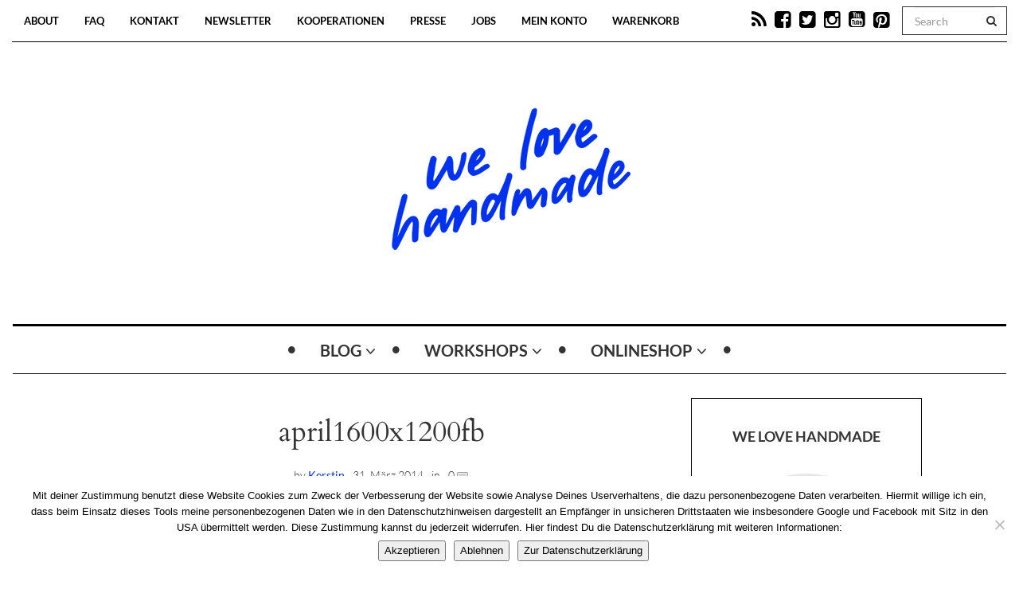

--- FILE ---
content_type: text/html; charset=UTF-8
request_url: https://welovehandmade.at/2014/03/31/wallpaper-april/april1600x1200fb/
body_size: 18996
content:

<!DOCTYPE html>
<!--[if IE 7]>
<html class="ie ie7" lang="de">
<![endif]-->
<!--[if IE 8]>
<html class="ie ie8" lang="de">
<![endif]-->
<!--[if !(IE 7) | !(IE 8) ]><!-->
<html lang="de">
<!--<![endif]-->
<head>
	<meta charset="UTF-8">
    <meta http-equiv="Content-Type" content="text/html; charset=utf-8" />
	<meta name="viewport" content="width=device-width">
	<link rel="profile" href="http://gmpg.org/xfn/11">
	<link rel="pingback" href="https://welovehandmade.at/xmlrpc.php">
	<!--[if lt IE 9]>
	<script src="https://welovehandmade.at/wp-content/themes/mokka/js/html5.js"></script>
	<![endif]-->
    	<link rel="shortcut icon" href="https://welovehandmade.at/wp-content/uploads/2023/07/Herz-Blau.png" />
		<link rel="apple-touch-icon-precomposed" href="https://welovehandmade.at/wp-content/uploads/2023/07/Herz-Blau.png" />
	<meta name='robots' content='index, follow, max-image-preview:large, max-snippet:-1, max-video-preview:-1' />

	<!-- This site is optimized with the Yoast SEO plugin v26.8 - https://yoast.com/product/yoast-seo-wordpress/ -->
	<title>april1600x1200fb - we love handmade</title>
	<link rel="canonical" href="https://welovehandmade.at/2014/03/31/wallpaper-april/april1600x1200fb/" />
	<meta property="og:locale" content="de_DE" />
	<meta property="og:type" content="article" />
	<meta property="og:title" content="april1600x1200fb - we love handmade" />
	<meta property="og:url" content="https://welovehandmade.at/2014/03/31/wallpaper-april/april1600x1200fb/" />
	<meta property="og:site_name" content="we love handmade" />
	<meta property="article:publisher" content="https://www.facebook.com/welovehandmade.at/" />
	<meta property="og:image" content="https://welovehandmade.at/2014/03/31/wallpaper-april/april1600x1200fb" />
	<meta property="og:image:width" content="850" />
	<meta property="og:image:height" content="639" />
	<meta property="og:image:type" content="image/jpeg" />
	<script type="application/ld+json" class="yoast-schema-graph">{"@context":"https://schema.org","@graph":[{"@type":"WebPage","@id":"https://welovehandmade.at/2014/03/31/wallpaper-april/april1600x1200fb/","url":"https://welovehandmade.at/2014/03/31/wallpaper-april/april1600x1200fb/","name":"april1600x1200fb - we love handmade","isPartOf":{"@id":"https://wlh.tonintonatelier.at/#website"},"primaryImageOfPage":{"@id":"https://welovehandmade.at/2014/03/31/wallpaper-april/april1600x1200fb/#primaryimage"},"image":{"@id":"https://welovehandmade.at/2014/03/31/wallpaper-april/april1600x1200fb/#primaryimage"},"thumbnailUrl":"https://welovehandmade.at/wp-content/uploads/2014/03/april1600x1200fb.jpg","datePublished":"2014-03-31T16:53:39+00:00","breadcrumb":{"@id":"https://welovehandmade.at/2014/03/31/wallpaper-april/april1600x1200fb/#breadcrumb"},"inLanguage":"de","potentialAction":[{"@type":"ReadAction","target":["https://welovehandmade.at/2014/03/31/wallpaper-april/april1600x1200fb/"]}]},{"@type":"ImageObject","inLanguage":"de","@id":"https://welovehandmade.at/2014/03/31/wallpaper-april/april1600x1200fb/#primaryimage","url":"https://welovehandmade.at/wp-content/uploads/2014/03/april1600x1200fb.jpg","contentUrl":"https://welovehandmade.at/wp-content/uploads/2014/03/april1600x1200fb.jpg","width":850,"height":639},{"@type":"BreadcrumbList","@id":"https://welovehandmade.at/2014/03/31/wallpaper-april/april1600x1200fb/#breadcrumb","itemListElement":[{"@type":"ListItem","position":1,"name":"Home","item":"https://wlh.tonintonatelier.at/"},{"@type":"ListItem","position":2,"name":"Wallpaper: April","item":"https://welovehandmade.at/2014/03/31/wallpaper-april/"},{"@type":"ListItem","position":3,"name":"april1600x1200fb"}]},{"@type":"WebSite","@id":"https://wlh.tonintonatelier.at/#website","url":"https://wlh.tonintonatelier.at/","name":"we love handmade","description":"","potentialAction":[{"@type":"SearchAction","target":{"@type":"EntryPoint","urlTemplate":"https://wlh.tonintonatelier.at/?s={search_term_string}"},"query-input":{"@type":"PropertyValueSpecification","valueRequired":true,"valueName":"search_term_string"}}],"inLanguage":"de"}]}</script>
	<!-- / Yoast SEO plugin. -->



<link rel="alternate" type="application/rss+xml" title="we love handmade &raquo; Feed" href="https://welovehandmade.at/feed/" />
<link rel="alternate" type="application/rss+xml" title="we love handmade &raquo; Kommentar-Feed" href="https://welovehandmade.at/comments/feed/" />
<link rel="alternate" type="application/rss+xml" title="we love handmade &raquo; april1600x1200fb-Kommentar-Feed" href="https://welovehandmade.at/2014/03/31/wallpaper-april/april1600x1200fb/feed/" />
<link id='omgf-preload-0' rel='preload' href='//welovehandmade.at/wp-content/uploads/omgf/google-fonts/cardo-normal-latin-ext-400.woff2?ver=1660931647' as='font' type='font/woff2' crossorigin />
<link id='omgf-preload-1' rel='preload' href='//welovehandmade.at/wp-content/uploads/omgf/google-fonts/cardo-normal-latin-400.woff2?ver=1660931647' as='font' type='font/woff2' crossorigin />
<link id='omgf-preload-2' rel='preload' href='//welovehandmade.at/wp-content/uploads/omgf/google-fonts/lato-normal-latin-ext-700.woff2?ver=1660931647' as='font' type='font/woff2' crossorigin />
<link id='omgf-preload-3' rel='preload' href='//welovehandmade.at/wp-content/uploads/omgf/google-fonts/lato-normal-latin-700.woff2?ver=1660931647' as='font' type='font/woff2' crossorigin />
<link rel="alternate" title="oEmbed (JSON)" type="application/json+oembed" href="https://welovehandmade.at/wp-json/oembed/1.0/embed?url=https%3A%2F%2Fwelovehandmade.at%2F2014%2F03%2F31%2Fwallpaper-april%2Fapril1600x1200fb%2F" />
<link rel="alternate" title="oEmbed (XML)" type="text/xml+oembed" href="https://welovehandmade.at/wp-json/oembed/1.0/embed?url=https%3A%2F%2Fwelovehandmade.at%2F2014%2F03%2F31%2Fwallpaper-april%2Fapril1600x1200fb%2F&#038;format=xml" />
<style id='wp-img-auto-sizes-contain-inline-css' type='text/css'>
img:is([sizes=auto i],[sizes^="auto," i]){contain-intrinsic-size:3000px 1500px}
/*# sourceURL=wp-img-auto-sizes-contain-inline-css */
</style>
<link rel='stylesheet' id='bs_bootstrap-css' href='https://welovehandmade.at/wp-content/plugins/bootstrap-shortcodes/css/bootstrap.css' type='text/css' media='all' />
<link rel='stylesheet' id='bs_shortcodes-css' href='https://welovehandmade.at/wp-content/plugins/bootstrap-shortcodes/css/shortcodes.css' type='text/css' media='all' />
<link rel='stylesheet' id='german-market-blocks-integrations-css' href='https://welovehandmade.at/wp-content/plugins/woocommerce-german-market/german-market-blocks/build/integrations.css' type='text/css' media='all' />
<link rel='stylesheet' id='german-market-checkout-block-checkboxes-css' href='https://welovehandmade.at/wp-content/plugins/woocommerce-german-market/german-market-blocks/build/blocks/checkout-checkboxes/style-index.css' type='text/css' media='all' />
<link rel='stylesheet' id='german-market-product-charging-device-css' href='https://welovehandmade.at/wp-content/plugins/woocommerce-german-market/german-market-blocks/build/blocks/product-charging-device/style-index.css' type='text/css' media='all' />
<style id='wp-emoji-styles-inline-css' type='text/css'>

	img.wp-smiley, img.emoji {
		display: inline !important;
		border: none !important;
		box-shadow: none !important;
		height: 1em !important;
		width: 1em !important;
		margin: 0 0.07em !important;
		vertical-align: -0.1em !important;
		background: none !important;
		padding: 0 !important;
	}
/*# sourceURL=wp-emoji-styles-inline-css */
</style>
<link rel='stylesheet' id='wp-block-library-css' href='https://welovehandmade.at/wp-includes/css/dist/block-library/style.min.css' type='text/css' media='all' />
<style id='wp-block-image-inline-css' type='text/css'>
.wp-block-image>a,.wp-block-image>figure>a{display:inline-block}.wp-block-image img{box-sizing:border-box;height:auto;max-width:100%;vertical-align:bottom}@media not (prefers-reduced-motion){.wp-block-image img.hide{visibility:hidden}.wp-block-image img.show{animation:show-content-image .4s}}.wp-block-image[style*=border-radius] img,.wp-block-image[style*=border-radius]>a{border-radius:inherit}.wp-block-image.has-custom-border img{box-sizing:border-box}.wp-block-image.aligncenter{text-align:center}.wp-block-image.alignfull>a,.wp-block-image.alignwide>a{width:100%}.wp-block-image.alignfull img,.wp-block-image.alignwide img{height:auto;width:100%}.wp-block-image .aligncenter,.wp-block-image .alignleft,.wp-block-image .alignright,.wp-block-image.aligncenter,.wp-block-image.alignleft,.wp-block-image.alignright{display:table}.wp-block-image .aligncenter>figcaption,.wp-block-image .alignleft>figcaption,.wp-block-image .alignright>figcaption,.wp-block-image.aligncenter>figcaption,.wp-block-image.alignleft>figcaption,.wp-block-image.alignright>figcaption{caption-side:bottom;display:table-caption}.wp-block-image .alignleft{float:left;margin:.5em 1em .5em 0}.wp-block-image .alignright{float:right;margin:.5em 0 .5em 1em}.wp-block-image .aligncenter{margin-left:auto;margin-right:auto}.wp-block-image :where(figcaption){margin-bottom:1em;margin-top:.5em}.wp-block-image.is-style-circle-mask img{border-radius:9999px}@supports ((-webkit-mask-image:none) or (mask-image:none)) or (-webkit-mask-image:none){.wp-block-image.is-style-circle-mask img{border-radius:0;-webkit-mask-image:url('data:image/svg+xml;utf8,<svg viewBox="0 0 100 100" xmlns="http://www.w3.org/2000/svg"><circle cx="50" cy="50" r="50"/></svg>');mask-image:url('data:image/svg+xml;utf8,<svg viewBox="0 0 100 100" xmlns="http://www.w3.org/2000/svg"><circle cx="50" cy="50" r="50"/></svg>');mask-mode:alpha;-webkit-mask-position:center;mask-position:center;-webkit-mask-repeat:no-repeat;mask-repeat:no-repeat;-webkit-mask-size:contain;mask-size:contain}}:root :where(.wp-block-image.is-style-rounded img,.wp-block-image .is-style-rounded img){border-radius:9999px}.wp-block-image figure{margin:0}.wp-lightbox-container{display:flex;flex-direction:column;position:relative}.wp-lightbox-container img{cursor:zoom-in}.wp-lightbox-container img:hover+button{opacity:1}.wp-lightbox-container button{align-items:center;backdrop-filter:blur(16px) saturate(180%);background-color:#5a5a5a40;border:none;border-radius:4px;cursor:zoom-in;display:flex;height:20px;justify-content:center;opacity:0;padding:0;position:absolute;right:16px;text-align:center;top:16px;width:20px;z-index:100}@media not (prefers-reduced-motion){.wp-lightbox-container button{transition:opacity .2s ease}}.wp-lightbox-container button:focus-visible{outline:3px auto #5a5a5a40;outline:3px auto -webkit-focus-ring-color;outline-offset:3px}.wp-lightbox-container button:hover{cursor:pointer;opacity:1}.wp-lightbox-container button:focus{opacity:1}.wp-lightbox-container button:focus,.wp-lightbox-container button:hover,.wp-lightbox-container button:not(:hover):not(:active):not(.has-background){background-color:#5a5a5a40;border:none}.wp-lightbox-overlay{box-sizing:border-box;cursor:zoom-out;height:100vh;left:0;overflow:hidden;position:fixed;top:0;visibility:hidden;width:100%;z-index:100000}.wp-lightbox-overlay .close-button{align-items:center;cursor:pointer;display:flex;justify-content:center;min-height:40px;min-width:40px;padding:0;position:absolute;right:calc(env(safe-area-inset-right) + 16px);top:calc(env(safe-area-inset-top) + 16px);z-index:5000000}.wp-lightbox-overlay .close-button:focus,.wp-lightbox-overlay .close-button:hover,.wp-lightbox-overlay .close-button:not(:hover):not(:active):not(.has-background){background:none;border:none}.wp-lightbox-overlay .lightbox-image-container{height:var(--wp--lightbox-container-height);left:50%;overflow:hidden;position:absolute;top:50%;transform:translate(-50%,-50%);transform-origin:top left;width:var(--wp--lightbox-container-width);z-index:9999999999}.wp-lightbox-overlay .wp-block-image{align-items:center;box-sizing:border-box;display:flex;height:100%;justify-content:center;margin:0;position:relative;transform-origin:0 0;width:100%;z-index:3000000}.wp-lightbox-overlay .wp-block-image img{height:var(--wp--lightbox-image-height);min-height:var(--wp--lightbox-image-height);min-width:var(--wp--lightbox-image-width);width:var(--wp--lightbox-image-width)}.wp-lightbox-overlay .wp-block-image figcaption{display:none}.wp-lightbox-overlay button{background:none;border:none}.wp-lightbox-overlay .scrim{background-color:#fff;height:100%;opacity:.9;position:absolute;width:100%;z-index:2000000}.wp-lightbox-overlay.active{visibility:visible}@media not (prefers-reduced-motion){.wp-lightbox-overlay.active{animation:turn-on-visibility .25s both}.wp-lightbox-overlay.active img{animation:turn-on-visibility .35s both}.wp-lightbox-overlay.show-closing-animation:not(.active){animation:turn-off-visibility .35s both}.wp-lightbox-overlay.show-closing-animation:not(.active) img{animation:turn-off-visibility .25s both}.wp-lightbox-overlay.zoom.active{animation:none;opacity:1;visibility:visible}.wp-lightbox-overlay.zoom.active .lightbox-image-container{animation:lightbox-zoom-in .4s}.wp-lightbox-overlay.zoom.active .lightbox-image-container img{animation:none}.wp-lightbox-overlay.zoom.active .scrim{animation:turn-on-visibility .4s forwards}.wp-lightbox-overlay.zoom.show-closing-animation:not(.active){animation:none}.wp-lightbox-overlay.zoom.show-closing-animation:not(.active) .lightbox-image-container{animation:lightbox-zoom-out .4s}.wp-lightbox-overlay.zoom.show-closing-animation:not(.active) .lightbox-image-container img{animation:none}.wp-lightbox-overlay.zoom.show-closing-animation:not(.active) .scrim{animation:turn-off-visibility .4s forwards}}@keyframes show-content-image{0%{visibility:hidden}99%{visibility:hidden}to{visibility:visible}}@keyframes turn-on-visibility{0%{opacity:0}to{opacity:1}}@keyframes turn-off-visibility{0%{opacity:1;visibility:visible}99%{opacity:0;visibility:visible}to{opacity:0;visibility:hidden}}@keyframes lightbox-zoom-in{0%{transform:translate(calc((-100vw + var(--wp--lightbox-scrollbar-width))/2 + var(--wp--lightbox-initial-left-position)),calc(-50vh + var(--wp--lightbox-initial-top-position))) scale(var(--wp--lightbox-scale))}to{transform:translate(-50%,-50%) scale(1)}}@keyframes lightbox-zoom-out{0%{transform:translate(-50%,-50%) scale(1);visibility:visible}99%{visibility:visible}to{transform:translate(calc((-100vw + var(--wp--lightbox-scrollbar-width))/2 + var(--wp--lightbox-initial-left-position)),calc(-50vh + var(--wp--lightbox-initial-top-position))) scale(var(--wp--lightbox-scale));visibility:hidden}}
/*# sourceURL=https://welovehandmade.at/wp-includes/blocks/image/style.min.css */
</style>
<link rel='stylesheet' id='wc-blocks-style-css' href='https://welovehandmade.at/wp-content/plugins/woocommerce/assets/client/blocks/wc-blocks.css' type='text/css' media='all' />
<style id='global-styles-inline-css' type='text/css'>
:root{--wp--preset--aspect-ratio--square: 1;--wp--preset--aspect-ratio--4-3: 4/3;--wp--preset--aspect-ratio--3-4: 3/4;--wp--preset--aspect-ratio--3-2: 3/2;--wp--preset--aspect-ratio--2-3: 2/3;--wp--preset--aspect-ratio--16-9: 16/9;--wp--preset--aspect-ratio--9-16: 9/16;--wp--preset--color--black: #000000;--wp--preset--color--cyan-bluish-gray: #abb8c3;--wp--preset--color--white: #ffffff;--wp--preset--color--pale-pink: #f78da7;--wp--preset--color--vivid-red: #cf2e2e;--wp--preset--color--luminous-vivid-orange: #ff6900;--wp--preset--color--luminous-vivid-amber: #fcb900;--wp--preset--color--light-green-cyan: #7bdcb5;--wp--preset--color--vivid-green-cyan: #00d084;--wp--preset--color--pale-cyan-blue: #8ed1fc;--wp--preset--color--vivid-cyan-blue: #0693e3;--wp--preset--color--vivid-purple: #9b51e0;--wp--preset--gradient--vivid-cyan-blue-to-vivid-purple: linear-gradient(135deg,rgb(6,147,227) 0%,rgb(155,81,224) 100%);--wp--preset--gradient--light-green-cyan-to-vivid-green-cyan: linear-gradient(135deg,rgb(122,220,180) 0%,rgb(0,208,130) 100%);--wp--preset--gradient--luminous-vivid-amber-to-luminous-vivid-orange: linear-gradient(135deg,rgb(252,185,0) 0%,rgb(255,105,0) 100%);--wp--preset--gradient--luminous-vivid-orange-to-vivid-red: linear-gradient(135deg,rgb(255,105,0) 0%,rgb(207,46,46) 100%);--wp--preset--gradient--very-light-gray-to-cyan-bluish-gray: linear-gradient(135deg,rgb(238,238,238) 0%,rgb(169,184,195) 100%);--wp--preset--gradient--cool-to-warm-spectrum: linear-gradient(135deg,rgb(74,234,220) 0%,rgb(151,120,209) 20%,rgb(207,42,186) 40%,rgb(238,44,130) 60%,rgb(251,105,98) 80%,rgb(254,248,76) 100%);--wp--preset--gradient--blush-light-purple: linear-gradient(135deg,rgb(255,206,236) 0%,rgb(152,150,240) 100%);--wp--preset--gradient--blush-bordeaux: linear-gradient(135deg,rgb(254,205,165) 0%,rgb(254,45,45) 50%,rgb(107,0,62) 100%);--wp--preset--gradient--luminous-dusk: linear-gradient(135deg,rgb(255,203,112) 0%,rgb(199,81,192) 50%,rgb(65,88,208) 100%);--wp--preset--gradient--pale-ocean: linear-gradient(135deg,rgb(255,245,203) 0%,rgb(182,227,212) 50%,rgb(51,167,181) 100%);--wp--preset--gradient--electric-grass: linear-gradient(135deg,rgb(202,248,128) 0%,rgb(113,206,126) 100%);--wp--preset--gradient--midnight: linear-gradient(135deg,rgb(2,3,129) 0%,rgb(40,116,252) 100%);--wp--preset--font-size--small: 13px;--wp--preset--font-size--medium: 20px;--wp--preset--font-size--large: 36px;--wp--preset--font-size--x-large: 42px;--wp--preset--spacing--20: 0.44rem;--wp--preset--spacing--30: 0.67rem;--wp--preset--spacing--40: 1rem;--wp--preset--spacing--50: 1.5rem;--wp--preset--spacing--60: 2.25rem;--wp--preset--spacing--70: 3.38rem;--wp--preset--spacing--80: 5.06rem;--wp--preset--shadow--natural: 6px 6px 9px rgba(0, 0, 0, 0.2);--wp--preset--shadow--deep: 12px 12px 50px rgba(0, 0, 0, 0.4);--wp--preset--shadow--sharp: 6px 6px 0px rgba(0, 0, 0, 0.2);--wp--preset--shadow--outlined: 6px 6px 0px -3px rgb(255, 255, 255), 6px 6px rgb(0, 0, 0);--wp--preset--shadow--crisp: 6px 6px 0px rgb(0, 0, 0);}:where(.is-layout-flex){gap: 0.5em;}:where(.is-layout-grid){gap: 0.5em;}body .is-layout-flex{display: flex;}.is-layout-flex{flex-wrap: wrap;align-items: center;}.is-layout-flex > :is(*, div){margin: 0;}body .is-layout-grid{display: grid;}.is-layout-grid > :is(*, div){margin: 0;}:where(.wp-block-columns.is-layout-flex){gap: 2em;}:where(.wp-block-columns.is-layout-grid){gap: 2em;}:where(.wp-block-post-template.is-layout-flex){gap: 1.25em;}:where(.wp-block-post-template.is-layout-grid){gap: 1.25em;}.has-black-color{color: var(--wp--preset--color--black) !important;}.has-cyan-bluish-gray-color{color: var(--wp--preset--color--cyan-bluish-gray) !important;}.has-white-color{color: var(--wp--preset--color--white) !important;}.has-pale-pink-color{color: var(--wp--preset--color--pale-pink) !important;}.has-vivid-red-color{color: var(--wp--preset--color--vivid-red) !important;}.has-luminous-vivid-orange-color{color: var(--wp--preset--color--luminous-vivid-orange) !important;}.has-luminous-vivid-amber-color{color: var(--wp--preset--color--luminous-vivid-amber) !important;}.has-light-green-cyan-color{color: var(--wp--preset--color--light-green-cyan) !important;}.has-vivid-green-cyan-color{color: var(--wp--preset--color--vivid-green-cyan) !important;}.has-pale-cyan-blue-color{color: var(--wp--preset--color--pale-cyan-blue) !important;}.has-vivid-cyan-blue-color{color: var(--wp--preset--color--vivid-cyan-blue) !important;}.has-vivid-purple-color{color: var(--wp--preset--color--vivid-purple) !important;}.has-black-background-color{background-color: var(--wp--preset--color--black) !important;}.has-cyan-bluish-gray-background-color{background-color: var(--wp--preset--color--cyan-bluish-gray) !important;}.has-white-background-color{background-color: var(--wp--preset--color--white) !important;}.has-pale-pink-background-color{background-color: var(--wp--preset--color--pale-pink) !important;}.has-vivid-red-background-color{background-color: var(--wp--preset--color--vivid-red) !important;}.has-luminous-vivid-orange-background-color{background-color: var(--wp--preset--color--luminous-vivid-orange) !important;}.has-luminous-vivid-amber-background-color{background-color: var(--wp--preset--color--luminous-vivid-amber) !important;}.has-light-green-cyan-background-color{background-color: var(--wp--preset--color--light-green-cyan) !important;}.has-vivid-green-cyan-background-color{background-color: var(--wp--preset--color--vivid-green-cyan) !important;}.has-pale-cyan-blue-background-color{background-color: var(--wp--preset--color--pale-cyan-blue) !important;}.has-vivid-cyan-blue-background-color{background-color: var(--wp--preset--color--vivid-cyan-blue) !important;}.has-vivid-purple-background-color{background-color: var(--wp--preset--color--vivid-purple) !important;}.has-black-border-color{border-color: var(--wp--preset--color--black) !important;}.has-cyan-bluish-gray-border-color{border-color: var(--wp--preset--color--cyan-bluish-gray) !important;}.has-white-border-color{border-color: var(--wp--preset--color--white) !important;}.has-pale-pink-border-color{border-color: var(--wp--preset--color--pale-pink) !important;}.has-vivid-red-border-color{border-color: var(--wp--preset--color--vivid-red) !important;}.has-luminous-vivid-orange-border-color{border-color: var(--wp--preset--color--luminous-vivid-orange) !important;}.has-luminous-vivid-amber-border-color{border-color: var(--wp--preset--color--luminous-vivid-amber) !important;}.has-light-green-cyan-border-color{border-color: var(--wp--preset--color--light-green-cyan) !important;}.has-vivid-green-cyan-border-color{border-color: var(--wp--preset--color--vivid-green-cyan) !important;}.has-pale-cyan-blue-border-color{border-color: var(--wp--preset--color--pale-cyan-blue) !important;}.has-vivid-cyan-blue-border-color{border-color: var(--wp--preset--color--vivid-cyan-blue) !important;}.has-vivid-purple-border-color{border-color: var(--wp--preset--color--vivid-purple) !important;}.has-vivid-cyan-blue-to-vivid-purple-gradient-background{background: var(--wp--preset--gradient--vivid-cyan-blue-to-vivid-purple) !important;}.has-light-green-cyan-to-vivid-green-cyan-gradient-background{background: var(--wp--preset--gradient--light-green-cyan-to-vivid-green-cyan) !important;}.has-luminous-vivid-amber-to-luminous-vivid-orange-gradient-background{background: var(--wp--preset--gradient--luminous-vivid-amber-to-luminous-vivid-orange) !important;}.has-luminous-vivid-orange-to-vivid-red-gradient-background{background: var(--wp--preset--gradient--luminous-vivid-orange-to-vivid-red) !important;}.has-very-light-gray-to-cyan-bluish-gray-gradient-background{background: var(--wp--preset--gradient--very-light-gray-to-cyan-bluish-gray) !important;}.has-cool-to-warm-spectrum-gradient-background{background: var(--wp--preset--gradient--cool-to-warm-spectrum) !important;}.has-blush-light-purple-gradient-background{background: var(--wp--preset--gradient--blush-light-purple) !important;}.has-blush-bordeaux-gradient-background{background: var(--wp--preset--gradient--blush-bordeaux) !important;}.has-luminous-dusk-gradient-background{background: var(--wp--preset--gradient--luminous-dusk) !important;}.has-pale-ocean-gradient-background{background: var(--wp--preset--gradient--pale-ocean) !important;}.has-electric-grass-gradient-background{background: var(--wp--preset--gradient--electric-grass) !important;}.has-midnight-gradient-background{background: var(--wp--preset--gradient--midnight) !important;}.has-small-font-size{font-size: var(--wp--preset--font-size--small) !important;}.has-medium-font-size{font-size: var(--wp--preset--font-size--medium) !important;}.has-large-font-size{font-size: var(--wp--preset--font-size--large) !important;}.has-x-large-font-size{font-size: var(--wp--preset--font-size--x-large) !important;}
/*# sourceURL=global-styles-inline-css */
</style>

<style id='classic-theme-styles-inline-css' type='text/css'>
/*! This file is auto-generated */
.wp-block-button__link{color:#fff;background-color:#32373c;border-radius:9999px;box-shadow:none;text-decoration:none;padding:calc(.667em + 2px) calc(1.333em + 2px);font-size:1.125em}.wp-block-file__button{background:#32373c;color:#fff;text-decoration:none}
/*# sourceURL=/wp-includes/css/classic-themes.min.css */
</style>
<link rel='stylesheet' id='contact-form-7-css' href='https://welovehandmade.at/wp-content/plugins/contact-form-7/includes/css/styles.css' type='text/css' media='all' />
<link rel='stylesheet' id='cookie-notice-front-css' href='https://welovehandmade.at/wp-content/plugins/cookie-notice/css/front.min.css' type='text/css' media='all' />
<link rel='stylesheet' id='sumup-checkout-css' href='https://welovehandmade.at/wp-content/plugins/sumup-payment-gateway-for-woocommerce/assets/css/checkout/modal.min.css' type='text/css' media='all' />
<link rel='stylesheet' id='woocommerce-layout-css' href='https://welovehandmade.at/wp-content/plugins/woocommerce/assets/css/woocommerce-layout.css' type='text/css' media='all' />
<link rel='stylesheet' id='woocommerce-smallscreen-css' href='https://welovehandmade.at/wp-content/plugins/woocommerce/assets/css/woocommerce-smallscreen.css' type='text/css' media='only screen and (max-width: 768px)' />
<link rel='stylesheet' id='woocommerce-general-css' href='https://welovehandmade.at/wp-content/plugins/woocommerce/assets/css/woocommerce.css' type='text/css' media='all' />
<style id='woocommerce-inline-inline-css' type='text/css'>
.woocommerce form .form-row .required { visibility: visible; }
/*# sourceURL=woocommerce-inline-inline-css */
</style>
<link rel='stylesheet' id='fave-bootstrap.min-css' href='https://welovehandmade.at/wp-content/themes/mokka/css/bootstrap.min.css' type='text/css' media='all' />
<link rel='stylesheet' id='fave-font-awesome.min-css' href='https://welovehandmade.at/wp-content/themes/mokka/css/font-awesome.min.css' type='text/css' media='all' />
<link rel='stylesheet' id='fave-icons-css' href='https://welovehandmade.at/wp-content/themes/mokka/css/icons.css' type='text/css' media='all' />
<link rel='stylesheet' id='fave-justifiedGallery.min-css' href='https://welovehandmade.at/wp-content/themes/mokka/css/justifiedGallery.min.css' type='text/css' media='all' />
<link rel='stylesheet' id='fave-slide_menu-css' href='https://welovehandmade.at/wp-content/themes/mokka/css/slide_menu.css' type='text/css' media='all' />
<link rel='stylesheet' id='fave-ilightbox-css' href='https://welovehandmade.at/wp-content/themes/mokka/css/ilightbox.css' type='text/css' media='all' />
<link rel='stylesheet' id='fave-headhesive-css' href='https://welovehandmade.at/wp-content/themes/mokka/css/headhesive.css' type='text/css' media='all' />
<link rel='stylesheet' id='fave-owl.carousel-css' href='https://welovehandmade.at/wp-content/themes/mokka/css/owl.carousel.css' type='text/css' media='all' />
<link rel='stylesheet' id='style-css' href='https://welovehandmade.at/wp-content/themes/mokka/style.css' type='text/css' media='all' />
<link rel='stylesheet' id='fave-media_queries-css' href='https://welovehandmade.at/wp-content/themes/mokka/css/media-queries.css' type='text/css' media='all' />
<link rel='stylesheet' id='german-market-blocks-order-button-position-css' href='https://welovehandmade.at/wp-content/plugins/woocommerce-german-market/german-market-blocks/additional-css/order-button-checkout-fields.css' type='text/css' media='all' />
<link rel='stylesheet' id='google-fonts-css' href='//welovehandmade.at/wp-content/uploads/omgf/google-fonts/google-fonts.css?ver=1660931647' type='text/css' media='all' />
<link rel='stylesheet' id='woocommerce-de_frontend_styles-css' href='https://welovehandmade.at/wp-content/plugins/woocommerce-german-market/css/frontend.min.css' type='text/css' media='all' />
<script type="text/javascript" src="https://welovehandmade.at/wp-includes/js/jquery/jquery.min.js" id="jquery-core-js"></script>
<script type="text/javascript" src="https://welovehandmade.at/wp-includes/js/jquery/jquery-migrate.min.js" id="jquery-migrate-js"></script>
<script type="text/javascript" src="https://welovehandmade.at/wp-content/plugins/bootstrap-shortcodes/js/bootstrap.js" id="bs_bootstrap-js"></script>
<script type="text/javascript" src="https://welovehandmade.at/wp-content/plugins/bootstrap-shortcodes/js/init.js" id="bs_init-js"></script>
<script type="text/javascript" src="https://welovehandmade.at/wp-content/plugins/woocommerce/assets/js/jquery-blockui/jquery.blockUI.min.js" id="wc-jquery-blockui-js" defer="defer" data-wp-strategy="defer"></script>
<script type="text/javascript" id="wc-add-to-cart-js-extra">
/* <![CDATA[ */
var wc_add_to_cart_params = {"ajax_url":"/wp-admin/admin-ajax.php","wc_ajax_url":"/?wc-ajax=%%endpoint%%","i18n_view_cart":"Warenkorb anzeigen","cart_url":"https://welovehandmade.at/warenkorb/","is_cart":"","cart_redirect_after_add":"yes"};
//# sourceURL=wc-add-to-cart-js-extra
/* ]]> */
</script>
<script type="text/javascript" src="https://welovehandmade.at/wp-content/plugins/woocommerce/assets/js/frontend/add-to-cart.min.js" id="wc-add-to-cart-js" defer="defer" data-wp-strategy="defer"></script>
<script type="text/javascript" src="https://welovehandmade.at/wp-content/plugins/woocommerce/assets/js/js-cookie/js.cookie.min.js" id="wc-js-cookie-js" defer="defer" data-wp-strategy="defer"></script>
<script type="text/javascript" id="woocommerce-js-extra">
/* <![CDATA[ */
var woocommerce_params = {"ajax_url":"/wp-admin/admin-ajax.php","wc_ajax_url":"/?wc-ajax=%%endpoint%%","i18n_password_show":"Passwort anzeigen","i18n_password_hide":"Passwort ausblenden"};
//# sourceURL=woocommerce-js-extra
/* ]]> */
</script>
<script type="text/javascript" src="https://welovehandmade.at/wp-content/plugins/woocommerce/assets/js/frontend/woocommerce.min.js" id="woocommerce-js" defer="defer" data-wp-strategy="defer"></script>
<script type="text/javascript" id="WCPAY_ASSETS-js-extra">
/* <![CDATA[ */
var wcpayAssets = {"url":"https://welovehandmade.at/wp-content/plugins/woocommerce-payments/dist/"};
//# sourceURL=WCPAY_ASSETS-js-extra
/* ]]> */
</script>
<script type="text/javascript" id="woocommerce_de_frontend-js-extra">
/* <![CDATA[ */
var sepa_ajax_object = {"ajax_url":"https://welovehandmade.at/wp-admin/admin-ajax.php","nonce":"3a0f127205"};
var woocommerce_remove_updated_totals = {"val":"0"};
var woocommerce_payment_update = {"val":"1"};
var german_market_price_variable_products = {"val":"gm_sepcial"};
var german_market_price_variable_theme_extra_element = {"val":"none"};
var german_market_legal_info_product_reviews = {"element":".woocommerce-Reviews .commentlist","activated":"off"};
var ship_different_address = {"message":"\u003Cp class=\"woocommerce-notice woocommerce-notice--info woocommerce-info\" id=\"german-market-puchase-on-account-message\"\u003E\"Lieferung an eine andere Adresse senden\" ist f\u00fcr die gew\u00e4hlte Zahlungsart \"Kauf auf Rechnung\" nicht verf\u00fcgbar und wurde deaktiviert!\u003C/p\u003E","before_element":".woocommerce-checkout-payment"};
//# sourceURL=woocommerce_de_frontend-js-extra
/* ]]> */
</script>
<script type="text/javascript" src="https://welovehandmade.at/wp-content/plugins/woocommerce-german-market/js/WooCommerce-German-Market-Frontend.min.js" id="woocommerce_de_frontend-js"></script>
<link rel="https://api.w.org/" href="https://welovehandmade.at/wp-json/" /><link rel="alternate" title="JSON" type="application/json" href="https://welovehandmade.at/wp-json/wp/v2/media/6783" /><link rel="EditURI" type="application/rsd+xml" title="RSD" href="https://welovehandmade.at/xmlrpc.php?rsd" />
<meta name="generator" content="WordPress 6.9" />
<meta name="generator" content="WooCommerce 10.4.3" />
<link rel='shortlink' href='https://welovehandmade.at/?p=6783' />
<script type="text/javascript">
(function() {
  !function(f,b,e,v,n,t,s)
  {if(f.fbq)return;n=f.fbq=function(){n.callMethod?
  n.callMethod.apply(n,arguments):n.queue.push(arguments)};
  if(!f._fbq)f._fbq=n;n.push=n;n.loaded=!0;n.version='2.0';
  n.queue=[];t=b.createElement(e);t.async=!0;
  t.src=v;s=b.getElementsByTagName(e)[0];
  s.parentNode.insertBefore(t,s)}(window, document,'script',
  'https://connect.facebook.net/en_US/fbevents.js');
  fbq('init', '351032012377548');
  fbq('track', 'PageView');
}());
</script>

<style type="text/css">

/*==========================================================
= Fonts Family 
===========================================================*/
/* Body */
body, .widget-title  {
 font-family: "Lato", sans-serif;
}

/* Titles and headings */
h1, h2, h3, h4, h5, h6, .continue-reading, blockquote, .quote-wrapper > blockquote h2, .link-wrapper, .dropdown-post-title, .sub-links, .tag-line, .copyright-wrapper, .post-tags, .comments-title-wrapper p, .fn, .comment-metadata, .comments-title-wrapper, .nav-sub-posts a, .nav-sub-menus a {
 font-family: "Cardo", serif;
}

/* primary-nav / Main nav */
.primary-nav {
 font-family: "Lato", sans-serif;
}
.primary-nav ul li {
 font-size: 20px;
 font-weight:700;
}

/* secondary-nav */

.secondary-nav, #pageslide li .nav-sub-wrap a {
 font-family: "Lato", sans-serif;
}
.secondary-nav ul li{
 font-size: 13px;
 font-weight: 700;
}



/* =============================================
Colors
============================================= */

a, .post-title a:hover, .continue-reading:hover, .post-meta a:hover, .quote-wrapper a:hover, .widget a:hover, .widget .continue-reading, .continue-reading, .latest-tweet-widget a, .link-wrapper a:hover, .primary-nav a.continue-reading, .primary-nav a:hover, .footer .latest-tweet-widget a, .single-post .post-tags a:hover, .post-author-wrapper .nav-social a:hover, .comment-reply-link:hover, .post-author-wrapper h4 a:hover {
	color: #0032ef; /* Option color */
}
.widget a.carousel-prev:hover, .widget a.carousel-next:hover, .post a.carousel-prev:hover, .post a.carousel-next:hover, .secondary-nav .dropdown-menu>li>a:hover, .image-post-menu:hover, .featured-image a:hover, .gallery-icon a:hover, .colored-bg:hover, .pagination>li>a:hover, .pagination>li>span:hover, .pagination>li>a:focus, .pagination>li>span:focus, .share-wrapper ul li a:hover, #submit, .justified-gallery a:hover, .gallery-item a:hover, .pagination .current, #today, .wpcf7-submit {
	background: #0032ef; /* Option color */
}
div.jp-play-bar, div.jp-volume-bar-value, .primary-nav .nav-sub-wrap .nav-sub-posts .thumb-wrap, .dropdown-menu>.active>a, .dropdown-menu>.active>a:hover, .dropdown-menu>.active>a:focus {
	background-color: #0032ef;
}
.pagination>li>a:hover, .pagination>li>span:hover, .pagination>li>a:focus, .pagination>li>span:focus, .share-wrapper ul li a:hover, .pagination .current {
	border: 1px solid #0032ef; /* Option color */
}
blockquote {
    border-left: 5px solid #0032ef;
}

/*==========================================================
= Custom CSS 
===========================================================*/

</style>

	<noscript><style>.woocommerce-product-gallery{ opacity: 1 !important; }</style></noscript>
	<link rel="icon" href="https://welovehandmade.at/wp-content/uploads/2025/07/cropped-WebIcon_512px-32x32.png" sizes="32x32" />
<link rel="icon" href="https://welovehandmade.at/wp-content/uploads/2025/07/cropped-WebIcon_512px-192x192.png" sizes="192x192" />
<link rel="apple-touch-icon" href="https://welovehandmade.at/wp-content/uploads/2025/07/cropped-WebIcon_512px-180x180.png" />
<meta name="msapplication-TileImage" content="https://welovehandmade.at/wp-content/uploads/2025/07/cropped-WebIcon_512px-270x270.png" />
		<style type="text/css" id="wp-custom-css">
			/* Fix for layer stacking bug in Chrome v87 */
.logo-wrap {
	transform: none;
}

.pibfi_pinterest {
  max-width: 100%;
}

.pagination>li>a, .pagination>li>span {
	white-space: nowrap;
}

.wlh-divider {
  border-color: #0032EF;
}


.kastel {
  margin-bottom: 10px;
}

@media screen and (min-width: 768px) {
  .kastel-container {
    display: flex;
    flex-wrap: wrap;
  }

  .kastel {
    width: 50%;
    min-height: 350px;
  }

  .kastel:nth-child(2n-1) {
    padding-right: 5px;
  }

  .kastel:nth-child(2n) {
    padding-left: 5px;
  }

  .page-id-6001 .kastel {
    min-height: 430px;
  }
}

.drittel-raster {
	display: grid;
	
	/*max-width: 960px;*/
  margin: 20px auto;
	
	grid-template-columns: 1fr;
	grid-template-areas:
		"header"
		"a";
	
	grid-gap: 20px;
}
  
@media (min-width: 680px) {
	.drittel-raster {
	  grid-template-columns: 1fr 1fr;
	  
	  grid-template-areas:
		"header header"
		"a b";
	}
}
  
@media (min-width: 992px) {
	.drittel-raster {
	  grid-template-columns: 1fr 1fr 1fr;
	  
	  grid-template-areas:
		"header header header"
		"a b c";
	}
}
  
.drittel-raster-header {
	grid-area: header;
	min-height: 50px;
	padding: 10px;
	
	background-color: #f8f8f8;
}
  
.drittel-raster-item {
	position: relative;
	padding: 10px;
	border: 1px solid #0032EF;
}

.q-and-a {
	margin-bottom: 10px;
}

.q-and-a .q-and-a-question {
	cursor: pointer;
	transition: color .2s ease-in;
}

.q-and-a:hover .q-and-a-question {
	color: #0032EF;
}

.q-and-a .q-and-a-question:before {
	content: "\25B8";
	margin-right: 3px;
}

.q-and-a-expanded .q-and-a-question:before {
	content: " \25BE";
}

.q-and-a-answer {
	display: none;
}

.q-and-a-expanded .q-and-a-answer {
	display: initial;
}

.single-product .post-content .icon-wrapper,
.single-product .post-content .post-meta,
.single-product .share-wrapper,
.single-product .post-author-wrapper,
.single-product .related-posts-wrapper,
.single-product .comments-wrapper,
.single-product .pagination-wrapper {
	display: none;
}

.woocommerce .product .cart .variations .label {
	display: none;
}

.woocommerce div.product form.cart .variations select {
	max-width: 260px;
}

.featured-image a:hover {
	background: none;
}

.featured-image a:hover img {
	opacity: 1;
	transform: none;
}

a:hover {
	color: #0032EF;
}

a:hover img {
	opacity: 1;
}

p {
	margin-bottom: 20px;
}

.secondary-nav .nav>li:hover>a, .secondary-nav .nav>li>a:hover, .secondary-nav .dropdown-menu>li>a {
	background: #F3D1B9;
}

.container {
	max-width: 100%;
}

.post-banner li a.post-banner-link {
	background: rgba(0, 0, 0, 0.2);
}

.logo-wrap {
	padding: 20px 0;
}

.post-title {
    margin: 20px 0;
}

p {
    margin-bottom: 10px;
}

.wlh-button {
  display: inline-block;
  background-color: #0032EF;
  color: white;
	text-decoration: none;
  padding: 10px;
  transition: background-color 0.5s ease;
}

.wlh-button:hover,
.wlh-button:focus,
.wlh-button:active {
  background-color: #0032EF;
  text-decoration: none;
  color: white;
  transition: background-color 0.5s ease;
}

.woocommerce-store-notice.woocommerce-store-notice {
	background-color: rgb(109, 201, 204);
}

.page-id-19764 h4 {
	font-weight: bold;
  font-family: inherit;
  text-transform: uppercase;
  margin: 0;
}

@media (min-width: 1200px) {
	.page-id-40095 .container {
		width: 1200px;
	}
}		</style>
		<link rel='stylesheet' id='wc-stripe-blocks-checkout-style-css' href='https://welovehandmade.at/wp-content/plugins/woocommerce-gateway-stripe/build/upe-blocks.css' type='text/css' media='all' />
</head>

<body class="attachment wp-singular attachment-template-default single single-attachment postid-6783 attachmentid-6783 attachment-jpeg wp-theme-mokka theme-mokka cookies-not-set woocommerce-no-js chrome fave-body">

<div id="outer-wrap">
	<div id="inner-wrap1">
        <div id="pageslide">
            <a class="close-btn" id="nav-close-btn" href="#top"><i class="fa fa-times-circle-o"></i></a>
        </div>
        		

            <header class="header container">
                <div class="navbar secondary-nav " role="navigation">
                    
                    <div class="mokka-secondary-menu">
                    <ul id="menu-oberes-menue" class="page-nav nav nav-pills navbar-left hidden-sm hidden-xs"><li id="nav-menu-item-7750" class="menu-item menu-item-type-post_type menu-item-object-page"><a href="https://welovehandmade.at/about/">About</a></li>
<li id="nav-menu-item-34939" class="menu-item menu-item-type-post_type menu-item-object-page"><a href="https://welovehandmade.at/faq/">FAQ</a></li>
<li id="nav-menu-item-9124" class="menu-item menu-item-type-post_type menu-item-object-page"><a href="https://welovehandmade.at/kontakt/">Kontakt</a></li>
<li id="nav-menu-item-7831" class="menu-item menu-item-type-post_type menu-item-object-page"><a href="https://welovehandmade.at/newsletter/">Newsletter</a></li>
<li id="nav-menu-item-7753" class="menu-item menu-item-type-post_type menu-item-object-page"><a href="https://welovehandmade.at/kooperationen/">Kooperationen</a></li>
<li id="nav-menu-item-7751" class="menu-item menu-item-type-post_type menu-item-object-page"><a href="https://welovehandmade.at/press/">Presse</a></li>
<li id="nav-menu-item-45380" class="menu-item menu-item-type-post_type menu-item-object-page"><a href="https://welovehandmade.at/jobs/">Jobs</a></li>
<li id="nav-menu-item-46872" class="menu-item menu-item-type-post_type menu-item-object-page"><a href="https://welovehandmade.at/mein-konto/">Mein Konto</a></li>
<li id="nav-menu-item-46873" class="menu-item menu-item-type-post_type menu-item-object-page"><a href="https://welovehandmade.at/warenkorb/">Warenkorb</a></li>
</ul><!-- .page-nav -->
                    </div>

                                        <div class="top-nav-search navbar-right">

                        <form class="navbar-search navbar-form" method="get" id="searchform" action="https://welovehandmade.at/" role="search">
                            <div class="form-group">
                                <input type="text" name="s" id="s" placeholder="Search" class="form-control">
                            </div>
                            <button type="submit"><i class="fa fa-search"></i></button>
                        </form>

                    </div>
                                        
                    <ul class="nav-social list-inline navbar-right"><li><a href="https://welovehandmade.at/feed/" target="_blank">
			<i class="fa fa-rss"></i></a>
			</li><li><a href="https://www.facebook.com/welovehandmade.studio" target="_blank">
			<i class="fa fa-facebook-square"></i></a>
			</li><li><a href="https://twitter.com/wlh_at" target="_blank">
			<i class="fa fa-twitter-square"></i></a>
			</li><li><a href="https://instagram.com/welovehandmade.at" target="_blank">
			<i class="fa fa-instagram"></i></a>
			</li><li><a href="https://www.youtube.com/@welovehandmade" target="_blank">
			<i class="fa fa-youtube-square"></i></a>
			</li><li><a href="https://www.pinterest.at/welovehandmade_at/" target="_blank">
			<i class="fa fa-pinterest-square"></i></a>
			</li></ul>                    
                    <div class="nav-open-wrap navbar-header">
                        <button type="button" id="nav-open-btn" class="navbar-toggle" data-toggle="collapse" data-target=".navbar-collapse">
                            <span class="sr-only">Toggle navigation</span>
                            <span class="icon-bar"></span>
                            <span class="icon-bar"></span>
                            <span class="icon-bar"></span>
                        </button>
                    </div><!-- .navbar-header -->
                </div><!-- .navbar -->
                
                <div class="logo-wrap mokka-fadin animated text-center">
                    <h1 class="logo">
                                        <a href="https://welovehandmade.at/">
                        <img width="" height="" src="https://welovehandmade.at/wp-content/uploads/2023/07/we-love-handmade-Logo.png" alt="we love handmade" title="we love handmade"/>
                    </a>
                    </h1>
                    <em class="tag-line"></em>
                </div><!-- .logo-wrap -->
                
                                <div class="banner hidden-sm hidden-xs">
                    <div class="banner-wrapper">
                        <div class="navbar-header">
                          <a class="navbar-brand" href="https://welovehandmade.at">
                            <img src="https://welovehandmade.at/wp-content/uploads/2023/07/WLH_Abkuerzung_Blau.png">
                          </a>
                        </div>
                        <!-- main nav -->
                        <div class="navbar yamm hidden-sm hidden-xs">
                            <nav id="primary-nav-wrapper" class="primary-nav mokka-fadin animated clearfix">
                                <ul id="menu-hauptmenue" class="navbar-nav"><li class="nav-icon"><i class="fa fa-circle"></i></li><li id="menu-item-22504" class="menu-item menu-item-type-post_type menu-item-object-page menu-item-home menu-item-has-children"><a href="https://welovehandmade.at/">Blog</a><div class="nav-sub-wrap container"><div class="fave row">
<div class="nav-sub-menus"><ul>
	<li id="menu-item-43049" class="menu-item menu-item-type-taxonomy menu-item-object-category"><a href="https://welovehandmade.at/category/diy-tutorials/">DIY</a></li>
	<li id="menu-item-43048" class="menu-item menu-item-type-taxonomy menu-item-object-category"><a href="https://welovehandmade.at/category/inspiration/">Inspiration</a></li>
	<li id="menu-item-43050" class="menu-item menu-item-type-taxonomy menu-item-object-category"><a href="https://welovehandmade.at/category/interview/">Feature</a></li>
</ul></div>
</div></div>
</li>
<li class="nav-icon"><i class="fa fa-circle"></i></li><li id="menu-item-43157" class="menu-item menu-item-type-post_type menu-item-object-page menu-item-has-children"><a href="https://welovehandmade.at/workshop-programm/">Workshops</a><div class="nav-sub-wrap container"><div class="fave row">
<div class="nav-sub-menus"><ul>
	<li id="menu-item-43448" class="menu-item menu-item-type-post_type menu-item-object-page"><a href="https://welovehandmade.at/workshop-programm/">Workshop-Programm</a><div class="nav-sub-wrap container"><div class="fave row"></div></div>
</li>
	<li id="menu-item-43447" class="menu-item menu-item-type-post_type menu-item-object-page"><a href="https://welovehandmade.at/workshop-locations/">Workshop-Location</a><div class="nav-sub-wrap container"><div class="fave row"></div></div>
</li>
	<li id="menu-item-46219" class="menu-item menu-item-type-post_type menu-item-object-page"><a href="https://welovehandmade.at/craft-sip-ein-kreativer-abend-fuer-selbermacherinnen/">Craft &#038; Sip</a><div class="nav-sub-wrap container"><div class="fave row"></div></div>
</li>
	<li id="menu-item-46189" class="menu-item menu-item-type-post_type menu-item-object-page"><a href="https://welovehandmade.at/teambuilding-workshops/">Teambuilding-Workshops</a><div class="nav-sub-wrap container"><div class="fave row"></div></div>
</li>
	<li id="menu-item-46179" class="menu-item menu-item-type-post_type menu-item-object-page"><a href="https://welovehandmade.at/kreative-junggesellinnenabschiede/">JGA-Workshops</a><div class="nav-sub-wrap container"><div class="fave row"></div></div>
</li>
</ul></div>
</div></div>
</li>
<li class="nav-icon"><i class="fa fa-circle"></i></li><li id="menu-item-22777" class="menu-item menu-item-type-post_type menu-item-object-page menu-item-has-children"><a href="https://welovehandmade.at/shop/">Onlineshop</a><div class="nav-sub-wrap container"><div class="fave row">
<div class="nav-sub-menus"><ul>
	<li id="menu-item-43138" class="menu-item menu-item-type-taxonomy menu-item-object-product_cat"><a href="https://welovehandmade.at/produkt-kategorie/diy-workshops/">DIY-Workshops</a></li>
	<li id="menu-item-43679" class="menu-item menu-item-type-taxonomy menu-item-object-product_cat"><a href="https://welovehandmade.at/produkt-kategorie/craft-kits/">Craft Kits</a></li>
	<li id="menu-item-47627" class="menu-item menu-item-type-taxonomy menu-item-object-product_cat"><a href="https://welovehandmade.at/produkt-kategorie/download/">Download</a></li>
	<li id="menu-item-43739" class="menu-item menu-item-type-taxonomy menu-item-object-product_cat"><a href="https://welovehandmade.at/produkt-kategorie/kreativbedarf/">Kreativbedarf</a></li>
	<li id="menu-item-43780" class="menu-item menu-item-type-taxonomy menu-item-object-product_cat"><a href="https://welovehandmade.at/produkt-kategorie/buecher/">Bücher</a></li>
	<li id="menu-item-43139" class="menu-item menu-item-type-taxonomy menu-item-object-product_cat"><a href="https://welovehandmade.at/produkt-kategorie/gutschein/">Gutschein</a></li>
</ul></div>
</div></div>
</li>
<li class="nav-icon"><i class="fa fa-circle"></i></li></ul>                            </nav>
                        </div>
                        <!-- .primary-nav -->
                    </div>
                </div>
                                	<!-- main nav -->
                	<div class="navbar main-hidden yamm hidden-sm hidden-xs">
                	    <nav id="primary-nav-wrapper" class="primary-nav animated mokka-main-menu clearfix">
                	        <ul id="menu-hauptmenue-1" class="navbar-nav"><li class="nav-icon"><i class="fa fa-circle"></i></li><li id="menu-item-22504" class="menu-item menu-item-type-post_type menu-item-object-page menu-item-home menu-item-has-children"><a href="https://welovehandmade.at/">Blog</a><div class="nav-sub-wrap container"><div class="fave row">
<div class="nav-sub-menus"><ul>
	<li id="menu-item-43049" class="menu-item menu-item-type-taxonomy menu-item-object-category"><a href="https://welovehandmade.at/category/diy-tutorials/">DIY</a></li>
	<li id="menu-item-43048" class="menu-item menu-item-type-taxonomy menu-item-object-category"><a href="https://welovehandmade.at/category/inspiration/">Inspiration</a></li>
	<li id="menu-item-43050" class="menu-item menu-item-type-taxonomy menu-item-object-category"><a href="https://welovehandmade.at/category/interview/">Feature</a></li>
</ul></div>
</div></div>
</li>
<li class="nav-icon"><i class="fa fa-circle"></i></li><li id="menu-item-43157" class="menu-item menu-item-type-post_type menu-item-object-page menu-item-has-children"><a href="https://welovehandmade.at/workshop-programm/">Workshops</a><div class="nav-sub-wrap container"><div class="fave row">
<div class="nav-sub-menus"><ul>
	<li id="menu-item-43448" class="menu-item menu-item-type-post_type menu-item-object-page"><a href="https://welovehandmade.at/workshop-programm/">Workshop-Programm</a><div class="nav-sub-wrap container"><div class="fave row"></div></div>
</li>
	<li id="menu-item-43447" class="menu-item menu-item-type-post_type menu-item-object-page"><a href="https://welovehandmade.at/workshop-locations/">Workshop-Location</a><div class="nav-sub-wrap container"><div class="fave row"></div></div>
</li>
	<li id="menu-item-46219" class="menu-item menu-item-type-post_type menu-item-object-page"><a href="https://welovehandmade.at/craft-sip-ein-kreativer-abend-fuer-selbermacherinnen/">Craft &#038; Sip</a><div class="nav-sub-wrap container"><div class="fave row"></div></div>
</li>
	<li id="menu-item-46189" class="menu-item menu-item-type-post_type menu-item-object-page"><a href="https://welovehandmade.at/teambuilding-workshops/">Teambuilding-Workshops</a><div class="nav-sub-wrap container"><div class="fave row"></div></div>
</li>
	<li id="menu-item-46179" class="menu-item menu-item-type-post_type menu-item-object-page"><a href="https://welovehandmade.at/kreative-junggesellinnenabschiede/">JGA-Workshops</a><div class="nav-sub-wrap container"><div class="fave row"></div></div>
</li>
</ul></div>
</div></div>
</li>
<li class="nav-icon"><i class="fa fa-circle"></i></li><li id="menu-item-22777" class="menu-item menu-item-type-post_type menu-item-object-page menu-item-has-children"><a href="https://welovehandmade.at/shop/">Onlineshop</a><div class="nav-sub-wrap container"><div class="fave row">
<div class="nav-sub-menus"><ul>
	<li id="menu-item-43138" class="menu-item menu-item-type-taxonomy menu-item-object-product_cat"><a href="https://welovehandmade.at/produkt-kategorie/diy-workshops/">DIY-Workshops</a></li>
	<li id="menu-item-43679" class="menu-item menu-item-type-taxonomy menu-item-object-product_cat"><a href="https://welovehandmade.at/produkt-kategorie/craft-kits/">Craft Kits</a></li>
	<li id="menu-item-47627" class="menu-item menu-item-type-taxonomy menu-item-object-product_cat"><a href="https://welovehandmade.at/produkt-kategorie/download/">Download</a></li>
	<li id="menu-item-43739" class="menu-item menu-item-type-taxonomy menu-item-object-product_cat"><a href="https://welovehandmade.at/produkt-kategorie/kreativbedarf/">Kreativbedarf</a></li>
	<li id="menu-item-43780" class="menu-item menu-item-type-taxonomy menu-item-object-product_cat"><a href="https://welovehandmade.at/produkt-kategorie/buecher/">Bücher</a></li>
	<li id="menu-item-43139" class="menu-item menu-item-type-taxonomy menu-item-object-product_cat"><a href="https://welovehandmade.at/produkt-kategorie/gutschein/">Gutschein</a></li>
</ul></div>
</div></div>
</li>
<li class="nav-icon"><i class="fa fa-circle"></i></li></ul>                	    </nav>
                	</div>
                	<!-- .primary-nav -->
              
               
            </header><!-- .header -->
            
           <div id="showHere"></div>


<div class="container">
<!-- NOTE: content needs the class "col-md-push-3" to stay between both sidebar but first of sithebar in the mobile view. Left sidebar needs the class "col-md-pull-6" for the same reason -->

		<div class="row mokka-fadin animated">
		<!-- content -->
		<div class="col-lg-7 col-md-7 col-lg-offset-1 col-md-offset-1 col-sm-12 col-xs-12">
			<section class="content">
				
<div class="post single-post">

    <div class="post-content">
                
        <h1 class="post-title text-center">april1600x1200fb</h1>

            <div class="post-meta text-center">
            <ul class="list-inline">
                		
        
        <li class="post-meta-author">by <a href="https://welovehandmade.at/author/invisibly/">Kerstin</a></li>
        <li class="post-meta-date">31. März 2014</li>
        <li class="post-meta-category">in </li>
         
         <li>0 <i class="icon icon-chat-messages-03"></i></li>         			
            </ul>
        </div><!-- .post-meta -->
    
                    
    <div class="entry">
        <p class="attachment"><a href='https://welovehandmade.at/wp-content/uploads/2014/03/april1600x1200fb.jpg'><img fetchpriority="high" decoding="async" width="300" height="225" src="https://welovehandmade.at/wp-content/uploads/2014/03/april1600x1200fb-300x225.jpg" class="attachment-medium size-medium" alt="" srcset="https://welovehandmade.at/wp-content/uploads/2014/03/april1600x1200fb-300x225.jpg 300w, https://welovehandmade.at/wp-content/uploads/2014/03/april1600x1200fb-600x451.jpg 600w, https://welovehandmade.at/wp-content/uploads/2014/03/april1600x1200fb.jpg 850w" sizes="(max-width: 300px) 100vw, 300px" /></a></p>
            </div><!-- .entry -->
    
        
    	        </div>

</div>

<!-- .share-wrapper Start-->
<div class="share-wrapper">
    	
	<h3 class="share-title text-center">Share the post</h3>
	<ul class="list-inline text-center">
		<li><a class="facebook" href="http://www.facebook.com/sharer.php?u=https://welovehandmade.at/2014/03/31/wallpaper-april/april1600x1200fb/&amp;t=april1600x1200fb" target="blank"><i class="icon icon-socialmedia-08"></i></a></li>
		<li><a class="twitter" href="https://twitter.com/intent/tweet?original_referer=https://welovehandmade.at/2014/03/31/wallpaper-april/april1600x1200fb/&amp;text=april1600x1200fb&amp;tw_p=tweetbutton&amp;url=https://welovehandmade.at/2014/03/31/wallpaper-april/april1600x1200fb/&amp;via=we love handmade" target="_blank"><i class="icon icon-socialmedia-07"></i></a></li>

		        <li><a class="pinterest" href="//pinterest.com/pin/create/button/?url=https://welovehandmade.at/2014/03/31/wallpaper-april/april1600x1200fb/&amp;media=https://welovehandmade.at/wp-content/uploads/2014/03/april1600x1200fb.jpg&amp;description=april1600x1200fb" target="_blank"><i class="icon icon-socialmedia-04"></i></a></li>
        <li><a class="google-plus" href="https://plusone.google.com/_/+1/confirm?hl=en-US&amp;url=https://welovehandmade.at/2014/03/31/wallpaper-april/april1600x1200fb/" target="_blank"><i class="icon icon-socialmedia-16"></i></a></li>
		
        <li><a class="stumbleupon" href="http://www.stumbleupon.com/submit?url=https://welovehandmade.at/2014/03/31/wallpaper-april/april1600x1200fb/&amp;title=april1600x1200fb" target="_blank"><i class="icon icon-socialmedia-24"></i></a></li>

	</ul>
	
	</div>
<!-- .share-wrapper -->

<!-- BEGIN .post-author-wrapper -->
<div class="post-author-wrapper">
     
	
		<div class="media">
		  <a class="pull-left" href="https://welovehandmade.at/author/invisibly/">
		  	<img alt='' src='https://secure.gravatar.com/avatar/40f350283386f004d8e9283b6466343f8debf11e4e4694157db1b8bd7a8a133c?s=100&#038;d=blank&#038;r=g' srcset='https://secure.gravatar.com/avatar/40f350283386f004d8e9283b6466343f8debf11e4e4694157db1b8bd7a8a133c?s=200&#038;d=blank&#038;r=g 2x' class='avatar avatar-100 photo' height='100' width='100' decoding='async'/>          </a>
		  <div class="media-body">
			<ul class="nav-social list-inline navbar-right">
							</ul><!-- .nav-social -->
			<h4 class="media-heading"><a href="https://welovehandmade.at/author/invisibly/">Kerstin</a></h4>
			<em class="author-tag-line"></em>
			<p>bloggt seit 2009 auf “invisibly”. Tagsüber angehende Volksschullehrerin wird sie nachts zur leidenschaftlichen Grafikerin und erschafft neben wunderschönen Bloglayouts, Wallpaper und Logos, das we love handmade MAG.</p>
		  </div>
		</div>
	
	</div>
<!-- .post-author -->

<div class="related-posts-wrapper">
    </div>
<!-- .related-posts-wrapper -->


<div class="comments-wrapper">
	
    	<div id="respond" class="comment-respond">
		<h3 id="reply-title" class="comment-reply-title"></h3>
		
        	<div id="respond" class="comment-respond">
		<h3 id="reply-title" class="comment-reply-title"><h2 class="title"><span>Leave A Comment</span></h2> <small><a rel="nofollow" id="cancel-comment-reply-link" href="/2014/03/31/wallpaper-april/april1600x1200fb/#respond" style="display:none;">Antwort abbrechen</a></small></h3><form action="https://welovehandmade.at/wp-comments-post.php" method="post" id="commentform" class="comment-form"><p class="comment-notes">Your email address will not be published.</p><div class="row"><div class="form-group col-lg-12 col-md-12 col-sm-12"><textarea class="form-control" name="comment" id="comment"></textarea></div></div><div class="row"><div class="form-group col-lg-4 col-md-4 col-sm-12">
								<input name="author" id="author" value="" placeholder="Name" type="text" class="form-control">
							</div>
<div class="form-group col-lg-4 col-md-4 col-sm-12">
								<input type="text" name="email" id="email" class="form-control" placeholder="Email">
							</div>
<div class="form-group col-lg-4 col-md-4 col-sm-12">
								<input class="form-control"  name="url" id="url" placeholder="Website" type="text">
							</div></div>
<p class="form-submit"><input name="submit" type="submit" id="submit" class="submit" value="Post Comment" /> <input type='hidden' name='comment_post_ID' value='6783' id='comment_post_ID' />
<input type='hidden' name='comment_parent' id='comment_parent' value='0' />
</p><p style="display: none;"><input type="hidden" id="akismet_comment_nonce" name="akismet_comment_nonce" value="30025926dd" /></p><p style="display: none !important;" class="akismet-fields-container" data-prefix="ak_"><label>&#916;<textarea name="ak_hp_textarea" cols="45" rows="8" maxlength="100"></textarea></label><input type="hidden" id="ak_js_1" name="ak_js" value="15"/><script>document.getElementById( "ak_js_1" ).setAttribute( "value", ( new Date() ).getTime() );</script></p></form>	</div><!-- #respond -->
	        
	</div><!-- .comment-respond -->
</div><!-- .post-author -->



	    <div class="pagination-wrapper">
 		<div class="row">
            <div class="col-lg-12 col-md-12 col-sm-12">
                <ul class="pagination post-pagination">
                                        <li><a href="https://welovehandmade.at/2014/03/31/wallpaper-april/" rel="prev"><i class="icon icon-arrows-02"></i></a></li>
                                </ul>
           </div>
        </div>
    </div><!-- .pagination-wrapper -->
   			</section>
		</div>
		<!-- left sidebar -->
		<div class="col-lg-3 col-md-3 col-sm-12 col-xs-12">
			<aside class="sidebar bordered-sidebar">
				<div id="mokka-about-site-2" class="widget widget_mokka-about-site"><h3 class="widget-title">we love handmade</h3>			
            <div class="inner-widget">
            
            <img class="author-image img-circle" src="https://welovehandmade.at/wp-content/uploads/2023/07/Anna-HeubergercLiebentrittChristoph-250px.png" alt="we love handmade" /><p>Hej, hello, hi! Für alle, die mich noch nicht kennen, mein Name ist Anna. Auf we love handmade findet ihr alles rund ums Thema Selbermachen! Viel Spaß beim Stöbern!</p><ul class="list-inline"><li><a href="https://www.facebook.com/hpunktanna" aria-hidden="true" class="fa fa-facebook" target="_blank"></a></li><li><a href="https://www.instagram.com/welovehandmade.at/" aria-hidden="true" class="fa fa-instagram" target="_blank"></a></li><li><a href="https://www.pinterest.at/welovehandmade_at" aria-hidden="true" class="fa fa-pinterest-square" target="_blank"></a></li><li><a href="https://www.youtube.com/channel/UCAVpUGZKtoby9YeP7H270PQ" aria-hidden="true" class="fa fa-youtube" target="_blank"></a></li></ul>		   </div>
        
        </div><div id="search-3" class="widget widget_search"><form class="navbar-search navbar-form" method="get" id="searchform" action="https://welovehandmade.at/" role="search">
    <div class="form-group">
        <input type="text" name="s" id="s" placeholder="Search" class="form-control">
    </div>
    <button type="submit"><i class="fa fa-search"></i></button>
</form>
</div><div id="block-23" class="widget widget_block"></p><figure class="wp-block-image size-large"><a href="https://welovehandmade.at/workshop-programm/" target="_blank"><img decoding="async" src="https://welovehandmade.at/wp-content/uploads/2025/07/DIY-Workshop-Programm-Studio-welovehandmade-5.jpg" alt="" class="wp-image-38930"></a></figure>
<p>
<p><b>Workshop-Programm für 2026!</b> 
<p>Macht mit bei unseren kreativen DIY-Workshops – live in Wien!
Jetzt entdecken & Platz sichern!

<p><a href="https://welovehandmade.at/produkt-kategorie/diy-workshops/">ZUR ANMELDUNG!</a></div><div id="block-31" class="widget widget_block"></p><figure class="wp-block-image size-large"><a href="https://welovehandmade.at/craft-sip-ein-kreativer-abend-fuer-selbermacherinnen/" target="_blank"><img decoding="async" src="https://welovehandmade.at/wp-content/uploads/2025/07/CraftandSip-welovehandmade.jpg" alt="" class="wp-image-38930"></a></figure>
<p>
<p><b>Craft & Sip</b> 
<p>Lust auf eine kreative Auszeit nach Feierabend? Dann bist du bei unseren Afterwork-Events genau richtig!

<p><a href="https://welovehandmade.at/produkt-kategorie/diy-workshops/">MEHR ERFAHREN</a>

<figure class="wp-block-image size-large"><a href="https://welovehandmade.at/workshop-programm/" target="_blank"><img decoding="async" src="https://welovehandmade.at/wp-content/uploads/2024/09/Do-It-Togehter-statt-Do-It-Yourself-welovehandmade.jpg" alt="" class="wp-image-38930"></a></div><div id="block-27" class="widget widget_block"><figure class="wp-block-image size-large"><a href="https://welovehandmade.at/produkt/buch-das-grosse-diy-geschenke-buch-von-anna-heuberger/" target="_blank"><img decoding="async" src="https://welovehandmade.at/wp-content/uploads/2023/11/Das-grosse-DIY-Geschenke-Buch-AnnaHeuberger-welovehandmade-250px.jpg" alt="" class="wp-image-38930"></a></figure>
<p>
<p><b>Unser DIY-Buch</b></p>
<p>„Das große DIY-Geschenke-Buch“ – mit über 30 Ideen zum Selbermachen.

<p><a href="https://welovehandmade.at/produkt/buch-das-grosse-diy-geschenke-buch-von-anna-heuberger/">JETZT REINSCHAUEN!</a></div><div id="mokka_featured_posts-2" class="widget widget_mokka_featured_posts"><h3 class="widget-title">Featured Posts</h3>            
                        
                        <script type="text/javascript">
			jQuery(document).ready(function($) {
                
				var owl = $('.featured-posts-slide-wrapper-697446ceaf471');
				owl.owlCarousel({
					  autoPlay: 4500, //Set AutoPlay to 4.5 seconds
					  stopOnHover : true,
					  navigation : false,
					  pagination: false,
    				  goToFirstSpeed : 2000,
					  slideSpeed : 800,
					  responsive : true,
					  singleItem : true,
					  autoHeight : true,
    				  //transitionStyle:"fade",
			
				  });
				  
				  // Custom Navigation Events
				  $(".common-next-697446ceaf471").click(function(){
					  owl.trigger('owl.next');
				  })
				  $(".common-prev-697446ceaf471").click(function(){
					  owl.trigger('owl.prev');
				  })
								
            });
			</script>
            
			<div class="latest-posts-widget">
				<div class="inner-widget">
                
                                
                                
                        <div class="latest-posts">
                            <a class="colored-bg inline-block" href="https://welovehandmade.at/2026/01/04/kreativworkshops-in-wien-entdecke-unsere-diy-events-im-januar-2026/"><img width="600" height="452" src="https://welovehandmade.at/wp-content/uploads/2025/07/Makramee-Workshop-welovehandmade-Studio-720px-600x452.jpg" class="attachment-post-thumbnail size-post-thumbnail wp-post-image" alt="Workshops im we love handmade STUDIO" decoding="async" /></a>
                            <h4><a href="https://welovehandmade.at/2026/01/04/kreativworkshops-in-wien-entdecke-unsere-diy-events-im-januar-2026/">Kreativworkshops in Wien: Entdecke unsere DIY-Events im Januar 2026</a></h4>
                            <p>Lust auf ein neues, kreatives Hobby? Im Januar 2026 laden wir dich zu unseren&hellip;</p>
                            
                        </div><!-- .featured-article -->
                
				                
                        <div class="latest-posts">
                            <a class="colored-bg inline-block" href="https://welovehandmade.at/2025/12/12/diy-ornamente-aus-praegefolie-gestalten-glanzvolle-diy-deko-fuer-weihnachten/"><img width="600" height="452" src="https://welovehandmade.at/wp-content/uploads/2025/12/DIY-Anleitung-Ornamente-Praegefolie-welovehandmade-600x452.jpg" class="attachment-post-thumbnail size-post-thumbnail wp-post-image" alt="" decoding="async" loading="lazy" /></a>
                            <h4><a href="https://welovehandmade.at/2025/12/12/diy-ornamente-aus-praegefolie-gestalten-glanzvolle-diy-deko-fuer-weihnachten/">DIY: Ornamente aus Prägefolie gestalten – Glanzvolle DIY-Deko für Weihnachten</a></h4>
                            <p>In der Adventszeit darf es ruhig ein bisschen glitzern – genau das war schon&hellip;</p>
                            
                        </div><!-- .featured-article -->
                
				                
                        <div class="latest-posts">
                            <a class="colored-bg inline-block" href="https://welovehandmade.at/2024/10/07/we-love-shopping-craft-kits-kreativbedarf/"><img width="600" height="452" src="https://welovehandmade.at/wp-content/uploads/2024/09/craft-kits-kreativbedarf-welovehandmade720x452px-600x452.jpg" class="attachment-post-thumbnail size-post-thumbnail wp-post-image" alt="We Love Shopping: Craft Kits und Kreativbedarf aus dem we love handmade Onlineshop | we love handmade" decoding="async" loading="lazy" /></a>
                            <h4><a href="https://welovehandmade.at/2024/10/07/we-love-shopping-craft-kits-kreativbedarf/">we love shopping: Craft Kits &#038; Kreativbedarf</a></h4>
                            <p>Entdeckt die Vielfalt der we love handmade Craft Kits &amp; Kreativbedarf! Es ist kaum&hellip;</p>
                            
                        </div><!-- .featured-article -->
                
								               
			                  
               </div>
            </div>

	    </div><div id="block-3" class="widget widget_block"><figure class="wp-block-image size-large"><a href="http://bit.ly/3I59Jl2" target="_blank"><img decoding="async" src="https://welovehandmade.at/wp-content/uploads/2023/07/Craft-Playlist-we-love-handmade-Banner-250px.png" alt="" class="wp-image-38930"></a></figure>
<p>
<p><b>Craft Playlist</b> 
<p>Musik für deinen DIY-Flow – unsere Craft Playlists auf Spotify!
<p>
<p><a href="https://open.spotify.com/user/tenggmndol5jjxboe5i6otk71">JETZT REINHÖREN!</a></div><div id="block-17" class="widget widget_block widget_media_image">
<figure class="wp-block-image size-full"><a href="https://welovehandmade.at/"><img loading="lazy" decoding="async" width="261" height="261" src="https://welovehandmade.at/wp-content/uploads/2023/07/WLH_Brandmark_02_Blau.png" alt="" class="wp-image-42999" srcset="https://welovehandmade.at/wp-content/uploads/2023/07/WLH_Brandmark_02_Blau.png 261w, https://welovehandmade.at/wp-content/uploads/2023/07/WLH_Brandmark_02_Blau-150x150.png 150w, https://welovehandmade.at/wp-content/uploads/2023/07/WLH_Brandmark_02_Blau-80x80.png 80w, https://welovehandmade.at/wp-content/uploads/2023/07/WLH_Brandmark_02_Blau-100x100.png 100w" sizes="auto, (max-width: 261px) 100vw, 261px" /></a></figure>
</div>			</aside>
		</div>	
	</div>
	
	
</div>	

<footer class="footer">

    

    

<div class="container">
    <div class="row">
        <div class="col-lg-4 col-md-4 col-sm-4 col-xs-12">
            <div class="widget-footer-wrapper">
                                		
                        <div id="block-21" class="widget widget_block"><p><a href="https://welovehandmade.at/impressum/">Impressum</a> | <a href="https://welovehandmade.at/agb/">AGB</a> <p>
<p><a href="https://welovehandmade.at/datenschutzerklaerung/">Datenschutzerklärung</a> <p>
<p><a href="https://welovehandmade.at/mein-konto/">Mein Konto</a> <p> 
<p><a href="https://welovehandmade.at/warenkorb/">Warenkorb</a> <p> 
<p><a href="https://welovehandmade.at/zahlungsweisen/">Zahlungsweisen</a> <p>
<p><a href="https://welovehandmade.at/versand__lieferung/">Versand</a><p></div>                        
                            </div>
        </div>
        <div class="col-lg-4 col-md-4 col-sm-4 col-xs-12">
            <div class="widget-footer-wrapper">
                                
                		<div id="block-30" class="widget widget_block"><p>Studio Wien<p>
<p>Kandlgasse 12/16, 1070 Wien<p>
<p>Private Shopping nach Terminvereinbarung<p>
<p>Click & Collect möglich<p>
<p>🛒 24/7 im Onlineshop shoppen<p>
<p>📦 Versand nach AT & DE<p>
<p>📩 Fragen? office@welovehandmade.at<p></div>                
                            </div>
        </div>
        <div class="col-lg-4 col-md-4 col-sm-4 col-xs-12">
            <div class="widget-footer-wrapper">
                            </div>
        </div>
        
            </div>
</div>
    

    <div class="copyright-wrapper">

        <div class="container">

            <div class="row">

                <div class="col-lg-6 col-md-6 col-sm-6 col-xs-12">

                    <div class="copyright">© we love handmade 2024. All rights reserved.</div>

                </div>

                <div class="col-lg-6 col-md-6 col-sm-6 col-xs-12">

                    <div class="credits"></div>

                </div>

            </div>	

        </div>

    </div><!-- .copyright-wrapper -->

</footer>



</div>

<!--/#inner-wrap-->

</div>

<!--/#outer-wrap-->		

	<script type="speculationrules">
{"prefetch":[{"source":"document","where":{"and":[{"href_matches":"/*"},{"not":{"href_matches":["/wp-*.php","/wp-admin/*","/wp-content/uploads/*","/wp-content/*","/wp-content/plugins/*","/wp-content/themes/mokka/*","/*\\?(.+)"]}},{"not":{"selector_matches":"a[rel~=\"nofollow\"]"}},{"not":{"selector_matches":".no-prefetch, .no-prefetch a"}}]},"eagerness":"conservative"}]}
</script>
<script>

(function() {
  if (!window.jQuery) {
    return;
  }

  jQuery(function() {
    var $not = jQuery("#cookie-notice");

    if ($not.length === 0) {
      return;
    }

    var threshold = 100;
    var lastScrollPosition = window.scrollY;

    var callback = function(e) {
      var currentScrollPosition = window.scrollY;
      var diff = Math.abs(currentScrollPosition - lastScrollPosition);
      
      if (diff > threshold) {
        if (currentScrollPosition > lastScrollPosition) {
          $not.slideUp();
        } else if (currentScrollPosition < lastScrollPosition) {
          $not.slideDown();
        }

        lastScrollPosition = currentScrollPosition;
      }
    };

    if (typeof jQuery.throttle === "function") {
      callback = jQuery.throttle(500, callback);
    }

    jQuery(document).on("scroll", callback);
  });
}());

</script>

<script>

(function() {
  if (!window.jQuery) {
    return;
  }

  jQuery(function() {
    if (jQuery(".q-and-a").length === 0) {
	  return;
	}
	
	jQuery(".q-and-a-question").on("click", function(e) {
	  e.preventDefault();
	  
	  jQuery(this).closest(".q-and-a").toggleClass("q-and-a-expanded");
	});
  });
}());

</script>
	<script type='text/javascript'>
		(function () {
			var c = document.body.className;
			c = c.replace(/woocommerce-no-js/, 'woocommerce-js');
			document.body.className = c;
		})();
	</script>
	<script type="text/javascript" src="https://welovehandmade.at/wp-includes/js/dist/hooks.min.js" id="wp-hooks-js"></script>
<script type="text/javascript" src="https://welovehandmade.at/wp-includes/js/dist/i18n.min.js" id="wp-i18n-js"></script>
<script type="text/javascript" id="wp-i18n-js-after">
/* <![CDATA[ */
wp.i18n.setLocaleData( { 'text direction\u0004ltr': [ 'ltr' ] } );
//# sourceURL=wp-i18n-js-after
/* ]]> */
</script>
<script type="text/javascript" src="https://welovehandmade.at/wp-content/plugins/contact-form-7/includes/swv/js/index.js" id="swv-js"></script>
<script type="text/javascript" id="contact-form-7-js-translations">
/* <![CDATA[ */
( function( domain, translations ) {
	var localeData = translations.locale_data[ domain ] || translations.locale_data.messages;
	localeData[""].domain = domain;
	wp.i18n.setLocaleData( localeData, domain );
} )( "contact-form-7", {"translation-revision-date":"2025-10-26 03:28:49+0000","generator":"GlotPress\/4.0.3","domain":"messages","locale_data":{"messages":{"":{"domain":"messages","plural-forms":"nplurals=2; plural=n != 1;","lang":"de"},"This contact form is placed in the wrong place.":["Dieses Kontaktformular wurde an der falschen Stelle platziert."],"Error:":["Fehler:"]}},"comment":{"reference":"includes\/js\/index.js"}} );
//# sourceURL=contact-form-7-js-translations
/* ]]> */
</script>
<script type="text/javascript" id="contact-form-7-js-before">
/* <![CDATA[ */
var wpcf7 = {
    "api": {
        "root": "https:\/\/welovehandmade.at\/wp-json\/",
        "namespace": "contact-form-7\/v1"
    }
};
//# sourceURL=contact-form-7-js-before
/* ]]> */
</script>
<script type="text/javascript" src="https://welovehandmade.at/wp-content/plugins/contact-form-7/includes/js/index.js" id="contact-form-7-js"></script>
<script type="text/javascript" id="cookie-notice-front-js-before">
/* <![CDATA[ */
var cnArgs = {"ajaxUrl":"https:\/\/welovehandmade.at\/wp-admin\/admin-ajax.php","nonce":"77f33666bf","hideEffect":"fade","position":"bottom","onScroll":false,"onScrollOffset":100,"onClick":false,"cookieName":"cookie_notice_accepted","cookieTime":7862400,"cookieTimeRejected":2592000,"globalCookie":false,"redirection":true,"cache":false,"revokeCookies":false,"revokeCookiesOpt":"automatic"};

//# sourceURL=cookie-notice-front-js-before
/* ]]> */
</script>
<script type="text/javascript" src="https://welovehandmade.at/wp-content/plugins/cookie-notice/js/front.min.js" id="cookie-notice-front-js"></script>
<script type="text/javascript" src="https://welovehandmade.at/wp-content/themes/mokka/js/bootstrap.min.js" id="fave-bootstrap.min-js"></script>
<script type="text/javascript" src="https://welovehandmade.at/wp-content/themes/mokka/js/jquery.mousewheel.min.js" id="fave-jquery.mousewheel.min-js"></script>
<script type="text/javascript" src="https://welovehandmade.at/wp-content/themes/mokka/js//jquery.touchSwipe.min.js" id="fave-jquery.touchSwipe.min-js"></script>
<script type="text/javascript" src="https://welovehandmade.at/wp-content/themes/mokka/js/jquery.transit.min.js" id="fave-jquery.transit.min-js"></script>
<script type="text/javascript" src="https://welovehandmade.at/wp-content/themes/mokka/js/jquery.ba-throttle-debounce.min.js" id="fave-jquery.ba-throttle-debounce.min-js"></script>
<script type="text/javascript" src="https://welovehandmade.at/wp-content/themes/mokka/js/masonry.pkgd.min.js" id="fave-masonry.pkgd.min-js"></script>
<script type="text/javascript" src="https://welovehandmade.at/wp-content/themes/mokka/js/imagesloaded.js" id="fave-imagesloaded-js"></script>
<script type="text/javascript" src="https://welovehandmade.at/wp-content/themes/mokka/js/plugins.js" id="fave-plugins-js"></script>
<script type="text/javascript" src="https://welovehandmade.at/wp-content/themes/mokka/js/ilightbox.packed.js" id="fave-ilightbox.packed-js"></script>
<script type="text/javascript" src="https://welovehandmade.at/wp-content/themes/mokka/js/owl.carousel.min.js" id="fave-owl.carousel.min-js"></script>
<script type="text/javascript" src="https://welovehandmade.at/wp-content/themes/mokka/js/headhesive.min.js" id="fave-jquery.sticky-js"></script>
<script type="text/javascript" src="https://welovehandmade.at/wp-content/themes/mokka/js/custom.js" id="fave-custom-js"></script>
<script type="text/javascript" src="https://welovehandmade.at/wp-includes/js/comment-reply.min.js" id="comment-reply-js" async="async" data-wp-strategy="async" fetchpriority="low"></script>
<script type="text/javascript" src="https://welovehandmade.at/wp-content/plugins/page-links-to/dist/new-tab.js" id="page-links-to-js"></script>
<script type="text/javascript" src="https://welovehandmade.at/wp-content/plugins/woocommerce/assets/js/sourcebuster/sourcebuster.min.js" id="sourcebuster-js-js"></script>
<script type="text/javascript" id="wc-order-attribution-js-extra">
/* <![CDATA[ */
var wc_order_attribution = {"params":{"lifetime":1.0e-5,"session":30,"base64":false,"ajaxurl":"https://welovehandmade.at/wp-admin/admin-ajax.php","prefix":"wc_order_attribution_","allowTracking":true},"fields":{"source_type":"current.typ","referrer":"current_add.rf","utm_campaign":"current.cmp","utm_source":"current.src","utm_medium":"current.mdm","utm_content":"current.cnt","utm_id":"current.id","utm_term":"current.trm","utm_source_platform":"current.plt","utm_creative_format":"current.fmt","utm_marketing_tactic":"current.tct","session_entry":"current_add.ep","session_start_time":"current_add.fd","session_pages":"session.pgs","session_count":"udata.vst","user_agent":"udata.uag"}};
//# sourceURL=wc-order-attribution-js-extra
/* ]]> */
</script>
<script type="text/javascript" src="https://welovehandmade.at/wp-content/plugins/woocommerce/assets/js/frontend/order-attribution.min.js" id="wc-order-attribution-js"></script>
<script defer type="text/javascript" src="https://welovehandmade.at/wp-content/plugins/akismet/_inc/akismet-frontend.js" id="akismet-frontend-js"></script>
<script id="wp-emoji-settings" type="application/json">
{"baseUrl":"https://s.w.org/images/core/emoji/17.0.2/72x72/","ext":".png","svgUrl":"https://s.w.org/images/core/emoji/17.0.2/svg/","svgExt":".svg","source":{"concatemoji":"https://welovehandmade.at/wp-includes/js/wp-emoji-release.min.js"}}
</script>
<script type="module">
/* <![CDATA[ */
/*! This file is auto-generated */
const a=JSON.parse(document.getElementById("wp-emoji-settings").textContent),o=(window._wpemojiSettings=a,"wpEmojiSettingsSupports"),s=["flag","emoji"];function i(e){try{var t={supportTests:e,timestamp:(new Date).valueOf()};sessionStorage.setItem(o,JSON.stringify(t))}catch(e){}}function c(e,t,n){e.clearRect(0,0,e.canvas.width,e.canvas.height),e.fillText(t,0,0);t=new Uint32Array(e.getImageData(0,0,e.canvas.width,e.canvas.height).data);e.clearRect(0,0,e.canvas.width,e.canvas.height),e.fillText(n,0,0);const a=new Uint32Array(e.getImageData(0,0,e.canvas.width,e.canvas.height).data);return t.every((e,t)=>e===a[t])}function p(e,t){e.clearRect(0,0,e.canvas.width,e.canvas.height),e.fillText(t,0,0);var n=e.getImageData(16,16,1,1);for(let e=0;e<n.data.length;e++)if(0!==n.data[e])return!1;return!0}function u(e,t,n,a){switch(t){case"flag":return n(e,"\ud83c\udff3\ufe0f\u200d\u26a7\ufe0f","\ud83c\udff3\ufe0f\u200b\u26a7\ufe0f")?!1:!n(e,"\ud83c\udde8\ud83c\uddf6","\ud83c\udde8\u200b\ud83c\uddf6")&&!n(e,"\ud83c\udff4\udb40\udc67\udb40\udc62\udb40\udc65\udb40\udc6e\udb40\udc67\udb40\udc7f","\ud83c\udff4\u200b\udb40\udc67\u200b\udb40\udc62\u200b\udb40\udc65\u200b\udb40\udc6e\u200b\udb40\udc67\u200b\udb40\udc7f");case"emoji":return!a(e,"\ud83e\u1fac8")}return!1}function f(e,t,n,a){let r;const o=(r="undefined"!=typeof WorkerGlobalScope&&self instanceof WorkerGlobalScope?new OffscreenCanvas(300,150):document.createElement("canvas")).getContext("2d",{willReadFrequently:!0}),s=(o.textBaseline="top",o.font="600 32px Arial",{});return e.forEach(e=>{s[e]=t(o,e,n,a)}),s}function r(e){var t=document.createElement("script");t.src=e,t.defer=!0,document.head.appendChild(t)}a.supports={everything:!0,everythingExceptFlag:!0},new Promise(t=>{let n=function(){try{var e=JSON.parse(sessionStorage.getItem(o));if("object"==typeof e&&"number"==typeof e.timestamp&&(new Date).valueOf()<e.timestamp+604800&&"object"==typeof e.supportTests)return e.supportTests}catch(e){}return null}();if(!n){if("undefined"!=typeof Worker&&"undefined"!=typeof OffscreenCanvas&&"undefined"!=typeof URL&&URL.createObjectURL&&"undefined"!=typeof Blob)try{var e="postMessage("+f.toString()+"("+[JSON.stringify(s),u.toString(),c.toString(),p.toString()].join(",")+"));",a=new Blob([e],{type:"text/javascript"});const r=new Worker(URL.createObjectURL(a),{name:"wpTestEmojiSupports"});return void(r.onmessage=e=>{i(n=e.data),r.terminate(),t(n)})}catch(e){}i(n=f(s,u,c,p))}t(n)}).then(e=>{for(const n in e)a.supports[n]=e[n],a.supports.everything=a.supports.everything&&a.supports[n],"flag"!==n&&(a.supports.everythingExceptFlag=a.supports.everythingExceptFlag&&a.supports[n]);var t;a.supports.everythingExceptFlag=a.supports.everythingExceptFlag&&!a.supports.flag,a.supports.everything||((t=a.source||{}).concatemoji?r(t.concatemoji):t.wpemoji&&t.twemoji&&(r(t.twemoji),r(t.wpemoji)))});
//# sourceURL=https://welovehandmade.at/wp-includes/js/wp-emoji-loader.min.js
/* ]]> */
</script>
<script type="text/javascript">

</script>

		<!-- Cookie Notice plugin v2.5.11 by Hu-manity.co https://hu-manity.co/ -->
		<div id="cookie-notice" role="dialog" class="cookie-notice-hidden cookie-revoke-hidden cn-position-bottom" aria-label="Cookie Notice" style="background-color: rgba(255,255,255,1);"><div class="cookie-notice-container" style="color: #000000"><span id="cn-notice-text" class="cn-text-container">Mit deiner Zustimmung benutzt diese Website Cookies zum Zweck der Verbesserung der Website sowie Analyse Deines Userverhaltens, die dazu personenbezogene Daten verarbeiten. Hiermit willige ich ein, dass beim Einsatz dieses Tools meine personenbezogenen Daten wie in den Datenschutzhinweisen dargestellt an Empfänger in unsicheren Drittstaaten wie insbesondere Google und Facebook mit Sitz in den USA übermittelt werden. Diese Zustimmung kannst du jederzeit widerrufen. Hier findest Du die Datenschutzerklärung mit weiteren Informationen:</span><span id="cn-notice-buttons" class="cn-buttons-container"><button id="cn-accept-cookie" data-cookie-set="accept" class="cn-set-cookie cn-button cn-button-custom button" aria-label="Akzeptieren">Akzeptieren</button><button id="cn-refuse-cookie" data-cookie-set="refuse" class="cn-set-cookie cn-button cn-button-custom button" aria-label="Ablehnen">Ablehnen</button><button data-link-url="https://welovehandmade.at/datenschutzerklaerung/" data-link-target="_blank" id="cn-more-info" class="cn-more-info cn-button cn-button-custom button" aria-label="Zur Datenschutzerklärung">Zur Datenschutzerklärung</button></span><button type="button" id="cn-close-notice" data-cookie-set="accept" class="cn-close-icon" aria-label="Ablehnen"></button></div>
			
		</div>
		<!-- / Cookie Notice plugin -->	
	 
	    <script>
	        // Set options
	        var options = {
	            offset: '#showHere',
	            classes: {
	                clone:   'banner--clone',
	                stick:   'banner--stick',
	                unstick: 'banner--unstick'
	            }
	        };
	
	        // Initialise with options
	        var banner = new Headhesive('.banner', options);
	
	        // Headhesive destroy
	        // banner.destroy();
	       
	        
	    </script>
	
</body>

</html>